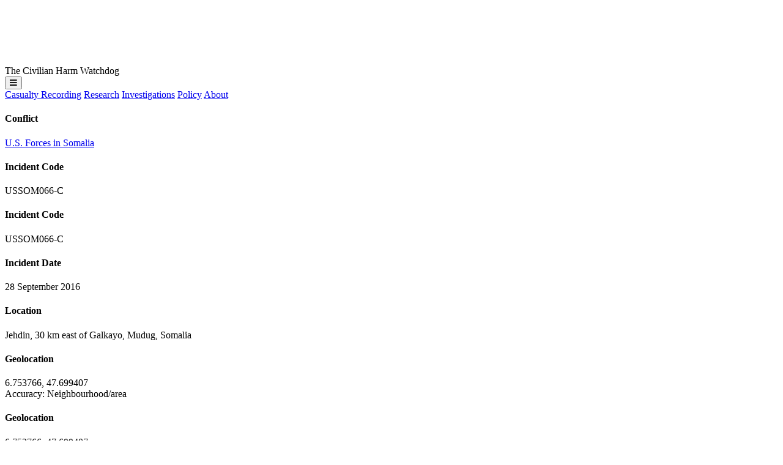

--- FILE ---
content_type: text/html; charset=UTF-8
request_url: https://airwars.org/civilian-casualties/ussom066-c-september-28-2016/
body_size: 12866
content:

<!DOCTYPE html>
<html>
<head>

	<title>USSOM066-C &#8211; September 28, 2016 – Airwars</title>
	<meta name="description" content="A US  drone strike on September 28th killed at least ten members of a local friendly militia and not al Shabaab militants as the US had initially believed, according to local communities and an investigation by the Washington Post. Between three and 16 additional members of the Galmadug militia were injured. At least one source, [&hellip;]">

	<meta charset="utf-8" />
	
	<meta name="viewport" content="width=device-width, initial-scale=1, minimum-scale=1">
	<script src="https://kit.fontawesome.com/1eb14921cf.js" crossorigin="anonymous"></script>


	<link rel="apple-touch-icon" sizes="180x180" href="https://airwars.org/wp-content/themes/airwars-new-v2/apple-touch-icon.png">
	<link rel="icon" type="image/png" sizes="32x32" href="https://airwars.org/wp-content/themes/airwars-new-v2/favicon-32x32.png">
	<link rel="icon" type="image/png" sizes="16x16" href="https://airwars.org/wp-content/themes/airwars-new-v2/favicon-16x16.png">
	<link rel="manifest" href="https://airwars.org/wp-content/themes/airwars-new-v2/site.webmanifest">
	<link rel="mask-icon" href="https://airwars.org/wp-content/themes/airwars-new-v2/safari-pinned-tab.svg" color="#ff0046">
	<meta name="msapplication-TileColor" content="#2b5797">
	<meta name="theme-color" content="#ffffff">

	<meta name='robots' content='max-image-preview:large' />
	<style>img:is([sizes="auto" i], [sizes^="auto," i]) { contain-intrinsic-size: 3000px 1500px }</style>
	<link rel='dns-prefetch' href='//airwars.org' />
<link rel='stylesheet' id='wp-block-library-css' href='https://airwars.org/wp-includes/css/dist/block-library/style.min.css?ver=6.8.3' type='text/css' media='all' />
<style id='classic-theme-styles-inline-css' type='text/css'>
/*! This file is auto-generated */
.wp-block-button__link{color:#fff;background-color:#32373c;border-radius:9999px;box-shadow:none;text-decoration:none;padding:calc(.667em + 2px) calc(1.333em + 2px);font-size:1.125em}.wp-block-file__button{background:#32373c;color:#fff;text-decoration:none}
</style>
<link rel='stylesheet' id='perfect-pullquotes-styles-css' href='https://airwars.org/wp-content/plugins/perfect-pullquotes/perfect-pullquotes.css?ver=1.7.5' type='text/css' media='all' />
<link rel='stylesheet' id='searchwp-forms-css' href='https://airwars.org/wp-content/plugins/searchwp/assets/css/frontend/search-forms.min.css?ver=4.5.1' type='text/css' media='all' />
<link rel='stylesheet' id='airwars-screen-style-css' href='https://airwars.org/wp-content/themes/airwars-new-v2/build/styles/screen.3e7adf38.css' type='text/css' media='all' />
<script type="text/javascript" src="https://airwars.org/wp-includes/js/jquery/jquery.min.js?ver=3.7.1" id="jquery-core-js"></script>
<script type="text/javascript" src="https://airwars.org/wp-includes/js/jquery/jquery-migrate.min.js?ver=3.4.1" id="jquery-migrate-js"></script>
<link rel="https://api.w.org/" href="https://airwars.org/wp-json/" /><link rel="alternate" title="JSON" type="application/json" href="https://airwars.org/wp-json/wp/v2/civ/53709" /><link rel="EditURI" type="application/rsd+xml" title="RSD" href="https://airwars.org/xmlrpc.php?rsd" />
<meta name="generator" content="WordPress 6.8.3" />
<link rel="canonical" href="https://airwars.org/civilian-casualties/ussom066-c-september-28-2016/" />
<link rel='shortlink' href='https://airwars.org/?p=53709' />
<link rel="alternate" title="oEmbed (JSON)" type="application/json+oembed" href="https://airwars.org/wp-json/oembed/1.0/embed?url=https%3A%2F%2Fairwars.org%2Fcivilian-casualties%2Fussom066-c-september-28-2016%2F" />
<link rel="alternate" title="oEmbed (XML)" type="text/xml+oembed" href="https://airwars.org/wp-json/oembed/1.0/embed?url=https%3A%2F%2Fairwars.org%2Fcivilian-casualties%2Fussom066-c-september-28-2016%2F&#038;format=xml" />

	<meta name="twitter:card" content="summary" />
	<meta name="twitter:site" content="@airwars" />
	<meta name="twitter:creator" content="@airwars" />
	<meta property="og:url" content="https://airwars.org/civilian-casualties/ussom066-c-september-28-2016/" />
	<meta property="og:title" content="USSOM066-C &#8211; September 28, 2016" />
	<meta property="og:description" content="A US  drone strike on September 28th killed at least ten members of a local friendly militia and not al Shabaab militants as the US had initially believed, according to local communities and an investigation by the Washington Post. Between three and 16 additional members of the Galmadug militia were injured. At least one source, [&hellip;]" />
	<meta property="og:image" content="https://airwars.org/wp-content/themes/airwars-new-v2/media/archive.jpg" />

</head>
<body class="wp-singular civ-template-default single single-civ postid-53709 wp-theme-airwars-new-v2 leading-6 font-normal text-zinc-900 min-h-dvh flex flex-col overflow-x-hidden bg-gray-200">


<header class="fixed left-0 right-0 top-4 z-12 group">
	<div class="relative max-w-8xl mx-auto px-5 md:px-8 flex flex-col items-start">
		<div class="header__inner w-full rounded pl-4 lg:px-4 py-2.5 md:py-3 bg-zinc-800 grid grid-cols-[auto_1fr] lg:flex text-white items-center dark:bg-neutral-800/80 shadow-lg">
			
			<div class="headerlogo grid grid-cols-[8rem_auto] md:grid-cols-[10rem_auto] gap-4 items-end">
				<a href="https://airwars.org"><img alt="Airwars logo" src="https://airwars.org/wp-content/themes/airwars-new-v2/media/Airwars-logo-white.svg"></a>
				<div class="header__title leading-1 text-white/50 mb-1.5 hidden xl:block xl:group-[.pinned]:block">The Civilian Harm Watchdog</div>
			</div>
			<div class="flex justify-end items-center lg:hidden ">
								<button class="navtoggle text-white flex justify-end">
					<div class="uppercase text-2xl pr-4 pl-4 md:pl-8 active:text-neutral-400"><i class="fa-sharp fa-solid fa-bars"></i></div>
				</button>
			</div>
			<nav class="mt-5 lg:mt-0 group-[.open]:grid group-[.open]:grid-cols-2 hidden lg:flex grow justify-end align-baseline col-span-2 lg:col-span-1 text-lg lg:text-base">
								
				
				<a class="block lg:inline active:bg-neutral-600 md:active:bg-transparent border-b lg:border-none border-b-zinc-600 px-0 lg:px-2 xl:px-3 py-1 no-underline " href="https://airwars.org/casualty-recording">Casualty Recording</a>
				<a class="block lg:inline active:bg-neutral-600 md:active:bg-transparent border-b lg:border-none border-b-zinc-600 px-0 lg:px-2 xl:px-3 py-1 no-underline " href="https://airwars.org/research">Research</a>
				<a class="block lg:inline active:bg-neutral-600 md:active:bg-transparent border-b lg:border-none border-b-zinc-600 px-0 lg:px-2 xl:px-3 py-1 no-underline " href="https://airwars.org/investigations/">Investigations</a>	
				<a class="block lg:inline active:bg-neutral-600 md:active:bg-transparent border-b lg:border-none border-b-zinc-600 px-0 lg:px-2 xl:px-3 py-1 no-underline " href="https://airwars.org/policy/">Policy</a>	
				<a class="block lg:inline active:bg-neutral-600 md:active:bg-transparent px-0 lg:px-2 xl:px-3 py-1 no-underline " href="https://airwars.org/about">About</a>				
				

			</nav>
		</div>
	</div>
</header>


			
												
<article class="post-53709 civ type-civ status-publish hentry country-somalia belligerent-us-forces strike_type-airstrike strike_type-drone-strike cause_of_death-heavy-weapons-and-explosive-munitions targeted_belligerents-al-shabaab targeted_belligerents-unknown strike_status-declared-strike civilian_harm_reported-yes civilian_harm_status-fair belligerent_assessment-not-yet-assessed declassified_document-no geolocation_status-unassigned article">
	<div class="max-w-8xl mx-auto mt-26 md:mt-32 px-5 md:px-8">

		<div class="grid md:grid-cols-[11rem_1fr] lg:grid-cols-[13rem_1fr] xl:grid-cols-[14rem_1fr_20rem] gap-x-6 xl:gap-x-8 items-start">
			<div>
				
									<h4>Conflict</h4>
											<div class=""><a class="decoration-1" href="https://airwars.org/conflict/us-forces-in-somalia/">U.S. Forces in Somalia</a></div>

									
				<div class="hidden md:block xl:hidden">
	<h4 class="mb-1">Incident Code</h4>
	<div class="font-mono slashed-zero text-xl font-medium text-sky-800">
					USSOM066-C			</div>
</div>
			</div>

			<div class="grid grid-cols-2 md:grid-cols-4 mb-4 mb-0 lg:mb-4 gap-2 grid-flow-row-dense">
				<div class="md:hidden xl:block">
					
	<h4 class="mb-1">Incident Code</h4>
	<div class="font-mono slashed-zero text-xl font-medium text-sky-800">
					USSOM066-C			</div>
				</div>
				
				<div class="hidden md:block">	<h4 class="mb-1">Incident Date</h4>
			<div>28 September 2016</div>
	</div>
				<div class="text-sm col-span-2">
<h4 class="mb-1">Location</h4>
<div>Jehdin, 30 km east of Galkayo, Mudug, Somalia</div>
</div>
				<div class="xl:hidden text-sm">
	
	<h4 class="mb-1">Geolocation</h4>

	<div class="font-mono">
		<span>6.753766</span>,
		<span>47.699407</span>
	</div>

	<div>Accuracy: Neighbourhood/area</div>
	
</div>
			</div>
			<div class="hidden xl:block text-sm">
	
	<h4 class="mb-1">Geolocation</h4>

	<div class="font-mono">
		<span>6.753766</span>,
		<span>47.699407</span>
	</div>

	<div>Accuracy: Neighbourhood/area</div>
	
<br/></div>

			<div class="sticky top-[4.25rem] md:top-26 z-10">

				<div id="post-subnav" class="mb-4 md:mt-5 md:mb-10 md:ml-4 lg:ml-6 text-md lg:text-lg group bg-white md:bg-transparent rounded md:rounded-none shadow md:shadow-none px-4 md:px-0">
					<div class="postsubnavtoggle md:hidden py-2 flex justify-between items-center">
						<div>Sections</div>
						<i class="fa-sharp fa-solid fa-chevron-down"></i>
					</div>
					<div class="hidden md:block group-[.open]:block">
						<a href="#assessment" class="border-b md:border-0 border-neutral-200 pt-2 md:pt-0 md:mt-0 no-underline block font-medium pb-1 md:pb-2 lg:pb-1 relative"><div class="hidden md:block transition circle absolute w-2.5 h-2.5 bg-black border rounded-full -left-4.5 top-2"></div> Assessment</a>
						
						<a href="#key-information" class="xl:hidden border-b md:border-0 border-neutral-200 pt-2 md:pt-0 md:mt-0 no-underline block font-medium pb-1 md:pb-2 lg:pb-1 relative"><div class="hidden md:block transition circle absolute w-2.5 h-2.5 border rounded-full -left-4.5 top-2"></div> Key Information</a>
						
						
													<a href="#geolocation-notes" class="border-b md:border-0 border-neutral-200 pt-2 md:pt-0 md:mt-0 no-underline block font-medium pb-1 md:pb-2 lg:pb-1 relative"><div class="hidden md:block transition circle absolute w-2.5 h-2.5 border rounded-full -left-4.5 top-2"></div> Geolocation Notes</a>
						
						
													<a href="#strike-reports" class="border-b md:border-0 border-neutral-200 pt-2 md:pt-0 md:mt-0 no-underline block font-medium pb-1 md:pb-2 lg:pb-1 relative"><div class="hidden md:block transition circle absolute w-2.5 h-2.5 border rounded-full -left-4.5 top-2"></div> Military Statements</a>
						
													<a href="#media" class="border-b md:border-0 border-neutral-200 pt-2 md:pt-0 md:mt-0 no-underline block font-medium pb-1 md:pb-2 lg:pb-1 relative"><div class="hidden md:block transition circle absolute w-2.5 h-2.5 border rounded-full -left-4.5 top-2"></div> Media from Sources</a>
						
						<a href="#sources" class="border-b md:border-0 border-neutral-200 pt-2 md:pt-0 md:mt-0 no-underline block font-medium pb-1 md:pb-2 lg:pb-1 relative"><div class="hidden md:block transition circle absolute w-2.5 h-2.5 border rounded-full -left-4.5 top-2"></div> Sources</a>
						
											</div>
				</div>
				
				<div class="hidden md:block ml-1 pb-6">
					<i class="far fa-link mr-0 text-sm"></i> <a href="https://airwars.org/civilian-casualties/ussom066-c-september-28-2016/">Permalink</a>
				</div>

			</div>	
			<div class="sections text-gray-800">

					
				
				<div data-anchor-id="assessment" class="mb-5 md:mb-8 xl:mb-12">
					<a id="assessment" class="relative invisible -top-40"></a>
					<div class="rounded-lg shadow bg-white overflow-hidden">
						<div class="flex justify-between items-baseline bg-gray-100 py-2 md:py-4 px-5 md:px-6 lg:px-8">
							<h3 class="max-md:text-lg m-0 tracking-wide text-gray-800">Airwars Assessment</h3>
							<div class="text-gray-500 text-sm">Last Updated: <strong>December 15, 2024</strong></div>
						</div>
						<div class="prose prose-lg leading-7 prose-headings:font-medium prose-strong:font-medium prose-a:text-inherit prose-a:font-medium  prose-a:underline-offset-2 p-5 md:p-6 lg:p-8">
							

	<p class="text-gray-500 text-base">
		(Previous Incident Code:
	
		<span class="font-mono">SOM044</span>)
	</p>
		

							<p>A US  drone strike on September 28th killed at least ten members of a local friendly militia and not al Shabaab militants as the US had initially believed, according to local communities and an investigation by the Washington Post. Between three and 16 additional members of the Galmadug militia were injured.</p>
<p>At least one source, Al Jazeera, reported that the Somali government believed that 22 &#8220;soldiers and civilians&#8221; had been killed in strikes against northern Somalia. Others said that all of the up to 22 people killed were friendly forces.</p>
<p>According to the Washington Post, which published its investigation on November 10th 2016, &#8220;On Sept. 28, Puntland security forces were sent to investigate a &#8216;suspicious group,&#8217; thought to be al-Shabab based on American surveillance imagery, according to the U.S. official. American forces accompanied the patrol as advisers, until they neared the unknown group. It was early in the morning, and visibility was limited when Puntland forces &#8216;started taking fire,&#8217; said the U.S. official. They asked for air support, and the U.S. military launched the drone strike.</p>
<p>&#8220;Shortly after the attack, officials in Galmadug began accusing the United States of killing its own allies. They released images of government vehicles destroyed by the strike. There were protests in the streets. People burned American flags. In interviews with The Washington Post in a hospital in Mogadishu, the Somali capital, two survivors of the strike who belonged to the Galmadug forces described the way it had hammered their unit. &#8216;Small aircraft, sounding like flies, started hovering over us,&#8217; said one survivor, Ali Adan Mohamed. &#8216;At about six in the morning the airstrike started, the aircraft fired three missiles. I believed that the U.S. was neutral, but now it seems to me that they have sided with one of two clans,&#8217; he said.</p>
<p>&#8220;When Galmadug state officials heard what happened, they were furious with the Americans. &#8216;There is not any justification that could lead to such disaster,&#8217; Minister Osman Ise Nur, the head of Galmadug’s security operations, said in a phone interview. &#8216;We were amazed with what has happened to our forces despite the fact that they were fighting al-Shabab.&#8217;</p>
<div class="tweet-container">
<div>
<blockquote class="twitter-tweet" data-width="500" data-dnt="true">
<p lang="en" dir="ltr"><a href="https://twitter.com/hashtag/UPDATE?src=hash&amp;ref_src=twsrc%5Etfw">#UPDATE</a> Hundreds of people shouted anti-American slogans and burned <a href="https://twitter.com/hashtag/American?src=hash&amp;ref_src=twsrc%5Etfw">#American</a> flag in a <a href="https://twitter.com/hashtag/Galkacyo?src=hash&amp;ref_src=twsrc%5Etfw">#Galkacyo</a> town after <a href="https://twitter.com/hashtag/US?src=hash&amp;ref_src=twsrc%5Etfw">#US</a> drone killed 22 Soldiers <a href="https://t.co/82R0QokWmN">pic.twitter.com/82R0QokWmN</a></p>
<p>&mdash; Somalia Live Update (@HassanIstiila) <a href="https://twitter.com/HassanIstiila/status/781172519508123648?ref_src=twsrc%5Etfw">September 28, 2016</a></p></blockquote>
<p><script async src="https://platform.twitter.com/widgets.js" charset="utf-8"></script></div>
</div>
<p>At first AFRICOM claimed to have killed al Shabaab fighers in the action, reporting that it had conducted a “self-defence strike” in Galcayo resulting in the deaths of nine alleged al Shabaab fighters. Somali forces were disrupting an IED making network when they were attacked by a group of al Shabaab fighters, it said. The US intervened to “neutralize the threat”.</p>
<p>Concerns were raised almost immediately, though AFRICOM initially denied it had erred. It told the Bureau in an email on September 29th: “We have seen reports alleging non-combatant casualties as a result of this defensive strike. We have assessed all credible evidence and determined those reports are incorrect.”</p>
<p>However, US Secretary of Defense Ash Carter said the next day that the US would in fact investigate the reports. US Africa Command then confirmed in an email to the Bureau that a formal assessment had been initiated.</p>
<p>On November 15th AFRICOM issued a revised statement, asserting: &#8220;A group of armed fighters attacked a PSF-led patrol in early daylight. PSF forces returned fire in self-defense, but were unable to subdue the attack or withdraw without suffering casualties,” read the statement. US forces conducted a strike “at the request of PSF forces and based on their own assessment of the situation”.</p>
<p>The new press release added: “U.S. forces lawfully and appropriately used force to defend the PSF element in response to the attack by the local militia forces against that U.S.-partner force.”</p>
<p>Somali officials claimed that the US killed a total of 22 local soldiers and civilians. Galmudug region’s Security Minister Osman Issa blamed intelligence forces in the Puntland region for giving the US incorrect information. The two regions had clashed on a number of occasions.</p>
<p>Somalia’s government then requested an explanation from the US. A government statement read: “The cabinet requests the US government give a clear explanation about the attack its planes carried out on the Galmudug forces.”</p>
<p>According to the Washington Post, the US ambassador to Somalia met with the president of Galmudug and local officials who claim an apology was given. The US has never publicly confirmed this. The US Mission to Somalia did however issue a press release on October 11th which said the ambassador had met with Somali officials in Mogadishu.</p>
<p>The press release added that the US “seeks to improve its communication and collaboration with Galmudug security forces and the Somali National Army to fight al-Shabaab”.</p>
								

						</div>
					</div>
				</div>

				

					

				<div class="block xl:hidden ">
					<a id="key-information" class="relative invisible -top-40"></a>
					<div class="bg-white rounded-lg shadow p-5 md:p-6 lg:p-8 mb-5 md:mb-8 xl:mb-12 col-start-2">
						<h3 class="font-sans tracking-tight">Key Information</h3>
						



	<div class="grid grid-cols-2 pt-2 pb-1 gap-2 align-baseline border-b border-gray-200 xl:border-gray-400">
		<div class="text-gray-500">Country</div>
		<div><a href="https://airwars.org/country/somalia/">Somalia</a></div>
	</div>



	<div class="grid grid-cols-2 pt-2 pb-1 gap-2 align-baseline border-b border-gray-200 xl:border-gray-400">
		<div class="text-gray-500">Military Actor</div>
		<div><a href="https://airwars.org/belligerent/us-forces/">U.S. Forces</a></div>
	</div>




	<div class="grid grid-cols-2 pt-2 pb-1 gap-2 align-baseline border-b border-gray-200 xl:border-gray-400">
		<div class="text-gray-500">Strike Type</div>
		<div><span>Airstrike</span> (<span>Drone Strike</span>)</div>
	</div>



	<div class="grid grid-cols-2 pt-2 pb-1 gap-2 align-baseline border-b border-gray-200 xl:border-gray-400">
		<div class="text-gray-500">Strike Status</div>
		<div><span>Declared strike</span></div>
	</div>





	<div class="grid grid-cols-2 pt-2 pb-1 gap-2 align-baseline border-b border-gray-200 xl:border-gray-400">
		<div class="text-gray-500">Civilian Harm Reported</div>
		<div><span>Yes</span></div>
	</div>



	<div class="grid grid-cols-2 pt-2 pb-1 gap-2 align-baseline border-b border-gray-200 xl:border-gray-400">
		<div class="text-gray-500">Civilian Harm Status</div>
		<div><span>Fair</span> <span class="relative group tooltiptarget text-xxs -top-0.5">
			    <i class="opacity-50 fa-solid fa-circle-info" aria-hidden="true"></i>
			    <span class="tooltip hidden group-hover:block">
			        Reported by two or more credible sources, with likely or confirmed near actions by a belligerent.
			        <span class="tooltip-arrow"></span>
			    </span>
			</span></div>
	</div>



	<div class="grid grid-cols-2 pt-2 pb-1 gap-2 align-baseline border-b border-gray-200 xl:border-gray-400">
		<div class="text-gray-500">Causes of Death / Injury</div>
		<div><span>Heavy weapons and explosive munitions</span></div>
	</div>










	
	<div class="grid grid-cols-2  pt-2 pb-1 gap-x-2 gap-y-1 align-baseline border-b border-gray-200 xl:border-gray-400 ">
		<div class="text-gray-500">Civilians reported killed</div>
		<div>
			<div class="font-medium">0–12</div>

							<div>
										<div class="text-xs opacity-60">
											</div>
				</div>	
						
		</div>

		
		
	</div>


	





	<div class="grid grid-cols-2  pt-2 pb-1 gap-x-2 gap-y-1 align-baseline border-b border-gray-200 ">
		<div class="text-gray-500">Military actors reported killed</div>
		<div>
			<div class="font-medium">10–22</div>

						
		</div>

		
		
	</div>
							
					</div>

				</div>
				
				
				
				
				

									<div data-anchor-id="geolocation-notes" class="bg-white rounded-lg shadow p-5 md:p-6 lg:p-8 mb-5 md:mb-8 xl:mb-12 col-start-2">
						<a id="geolocation-notes" class="relative invisible -top-40"></a>
						<h3 class="font-sans tracking-tight mb-4">Geolocation Notes</h3>
						<div>
	<div class="text-gray-700">
		<p class="mb-0">Reports of the incident mention that the strike targeted a base at Jehdin village, 30 kilometres east of the town Galkayo (6.771437, 47.42839). Due to limited information and satellite imagery available to Airwars, we were unable to verify the location of Jehdin village. The coordinates for the area 30 kilometres east of Galkayo are: 6.753766, 47.699407.
</p>
	</div>


</div>
					</div>
				
								
									<div data-anchor-id="strike-reports" class="bg-white rounded-lg shadow p-5 md:p-6 lg:p-8 mb-5 md:mb-8 xl:mb-12 col-start-2">
						<a id="strike-reports" class="relative invisible -top-40"></a>
						<h3 class="font-sans tracking-tight">Military Statements</h3>
						<div>

			<div class="mt-6">
			<div class="font-medium text-lg mb-2 text-gray-700">
				U.S. Forces Assessment
			</div>

							
				<div class="mb-6">
											<div class="grid grid-cols-2 gap-6 last:border-0 border-b py-1 border-gray-300">
							<div class="text-gray-500">Known belligerent</div>
							<div class="value flex items-center tabular-nums">
								U.S. Forces

															</div>
						</div>
											<div class="grid grid-cols-2 gap-6 last:border-0 border-b py-1 border-gray-300">
							<div class="text-gray-500">U.S. Forces position on incident</div>
							<div class="value flex items-center tabular-nums">
								Not yet assessed

															</div>
						</div>
									</div>
					</div>

									<div class="strike-report mt-8 bg-gray-100 rounded-md text-sm">

					<div class="flex justify-between text-gray-600 py-2 px-4 border-b border-b-neutral-300 items-baseline">
						<div class="font-medium">
							U.S. Forces Strike Report
						</div>

						<div class="flex gap-6 items-baseline">
							
															<a href="http://www.africom.mil/media-room/pressrelease/28493/u-s-africa-command-completes-assessment-on-galcayo-strike" target="_blank" class="no-underline"><span class="underline">Original Source</span> <span class="font-ui font-light opacity-70">↗</span></a>
													</div>
					</div>
					<div class="py-3 px-4 text-gray-600 leading-5.5">
													<div class="lang-block" data-lang="english">
								U.S. Africa Command Completes Assessment on Galcayo Strike
U.S. Africa Command press release
By U.S. AFRICA COMMAND PUBLIC AFFAIRS, United States Africa CommandNov 15, 2016

On September 28, U.S. forces conducted a self-defense strike in Galcayo, Somalia, in support of a partner force, an element of the Puntland Security Forces (PSF), conducting counter-terrorism operations.
A group of armed fighters attacked a PSF-led patrol in early daylight. PSF forces returned fire in self-defense, but were unable to subdue the attack or withdraw without suffering casualties. At the request of PSF forces and based on their own assessment of the situation, U.S. forces conducted a strike to neutralize the threat to the PSF element, killing 10 armed fighters and wounding 3 others.
On October 4, U.S. Africa Command directed that an assessment be conducted to review the circumstances surrounding the strike and to evaluate if there were any civilian casualties as a result. The assessment reached the following conclusions:
Sufficient evidence was presented to conclude no civilian casualties were caused by the September 28 strike.
The armed fighters who attacked the PSF patrol at the time were believe to be part of al-Shabaab, but with further review it was determined they were local militia forces. 
U.S. forces lawfully and appropriately used force to defend the PSF element in response to the attack by the local militia forces against that U.S.-partner force.
No U.S. forces were killed or injured as a result of this incident.
It is important to note that the United States is working with the government of Somalia, and our AMISOM partners, to counter the terrorist group al-Shabaab. This is a group that has killed and terrorized civilians, police, and military units across Somalia and its neighboring countries.

							</div>
						
											</div>
				</div>
					
		
	</div>
					</div>
								
				
									<div data-anchor-id="media" class="bg-white rounded-lg shadow p-5 md:p-6 lg:p-8 mb-5 md:mb-8 xl:mb-12 col-start-2">
						<a id="media" class="relative invisible -top-40"></a>
						

	<h3 class="font-sans tracking-tight mb-6">
		Media From Sources (30)
	</h3>

			<div class=" flex justify-between mb-4">
			<button id="viewer-prev"
					class="px-3 py-1 rounded bg-neutral-100 text-neutral-700"
					aria-label="Previous media"><span class="font-ui font-light opacity-80">←</span> Prev</button>

			<button id="viewer-next"
					class="px-3 py-1 rounded bg-neutral-100 text-neutral-700"
					aria-label="Next media">Next <span class="font-ui font-light opacity-80">→</span></button>
		</div>
	
	<!-- ============ VIEWER ============ -->
	<div id="media-viewer" class="mb-6">
		<div id="viewer-content" class="relative overflow-hidden rounded">
			<div id="viewer-content-image" class="bg-neutral-700">
				
			</div>
			<div id="viewer-content-warning" class="hidden absolute inset-0 z-1 flex-col text-center justify-center">
				


<div class="graphic__warning absolute inset-0 flex flex-col justify-center bg-black/30 text-white text-center cursor-pointer">
	<div class="text-sm px-8"><i class="fal fa-exclamation-triangle"></i> This media contains graphic content. Click to unblur.</div>
</div>			</div>
		</div>

		<!-- meta text (filled by JS) -->
		<div id="viewer-meta" class="mt-3 text-neutral-500 text-xs">
			<p id="viewer-caption" class="mb-1"></p>
			<p id="viewer-desc"></p>
		</div>

		
	</div>

	<!-- ============ THUMBNAILS ============ -->
			<div class="">
			
			<div class="grid grid-cols-4 md:grid-cols-8 gap-2">
									
					<div class="relative aspect-square ">

																										<button class="hover:outline-3 outline-neutral-300 shadow media-thumb media-embed block rounded overflow-hidden relative w-full h-full bg-gray-300"
									data-id="media-0"
									data-index="0"
									data-caption=""
									data-desc=""
									aria-label="Load embed 0">

									<div class="text-sm">
										<i class="fa-brands fa-twitter"></i>										<div class="text-xs">Embed</div>
									</div>
							</button>

							<template id="media-0">
											<blockquote class="twitter-tweet" align="center" conversation="false">
				<a href="https://twitter.com/HassanIstiila/status/781172519508123648"></a>
			</blockquote>
										</template>
											</div>
									
					<div class="relative aspect-square ">

																										<button class="hover:outline-3 outline-neutral-300 shadow media-thumb media-embed block rounded overflow-hidden relative w-full h-full bg-gray-300"
									data-id="media-1"
									data-index="1"
									data-caption="Demonstrations against a US strike which killed up to 22 friendly US soldiers on September 28th 2016"
									data-desc=""
									aria-label="Load embed 1">

									<div class="text-sm">
										<i class="fa-brands fa-youtube"></i>										<div class="text-xs">Embed</div>
									</div>
							</button>

							<template id="media-1">
								<div class="oembed-container">https://www.youtube.com/watch?v=JuIdrCYJeEE</div>							</template>
											</div>
									
					<div class="relative aspect-square ">

																										<button class="w-full h-full hover:outline-3 outline-neutral-300 shadow media-thumb media-image block rounded overflow-hidden relative"
									data-id="media-2"
									data-index="2"
									data-caption=""
									data-desc=""
									data-graphic="0"
									aria-label="Open image 2">

								<img src=""
									alt=""
									loading="lazy"
									class="w-full h-full object-cover"
									data-src=""
									data-srcset="">
								
															</button>

																	</div>
									
					<div class="relative aspect-square ">

																										<button class="w-full h-full hover:outline-3 outline-neutral-300 shadow media-thumb media-image block rounded overflow-hidden relative"
									data-id="media-3"
									data-index="3"
									data-caption="Aftermath of a US strike on friendly forces in Somalia on September 28th 2016 (via Somalia News Room)"
									data-desc=""
									data-graphic="0"
									aria-label="Open image 3">

								<img src="https://airwars.org/wp-content/uploads/2016/09/air-strike-1-150x150.jpg"
									alt=""
									loading="lazy"
									class="w-full h-full object-cover"
									data-src="https://airwars.org/wp-content/uploads/2016/09/air-strike-1.jpg"
									data-srcset="https://airwars.org/wp-content/uploads/2016/09/air-strike-1.jpg 642w, https://airwars.org/wp-content/uploads/2016/09/air-strike-1-300x169.jpg 300w">
								
															</button>

																	</div>
									
					<div class="relative aspect-square ">

																										<button class="w-full h-full hover:outline-3 outline-neutral-300 shadow media-thumb media-image block rounded overflow-hidden relative"
									data-id="media-4"
									data-index="4"
									data-caption="Aftermath of a US strike on friendly forces in Somalia on September 28th 2016 (via Somalia News Room)"
									data-desc=""
									data-graphic="0"
									aria-label="Open image 4">

								<img src="https://airwars.org/wp-content/uploads/2016/09/air-strike-2-150x150.jpg"
									alt=""
									loading="lazy"
									class="w-full h-full object-cover"
									data-src="https://airwars.org/wp-content/uploads/2016/09/air-strike-2.jpg"
									data-srcset="https://airwars.org/wp-content/uploads/2016/09/air-strike-2.jpg 642w, https://airwars.org/wp-content/uploads/2016/09/air-strike-2-300x169.jpg 300w">
								
															</button>

																	</div>
									
					<div class="relative aspect-square ">

																										<button class="w-full h-full hover:outline-3 outline-neutral-300 shadow media-thumb media-image block rounded overflow-hidden relative"
									data-id="media-5"
									data-index="5"
									data-caption="Aftermath of a US strike on friendly forces in Somalia on September 28th 2016 (via Somalia News Room)"
									data-desc=""
									data-graphic="0"
									aria-label="Open image 5">

								<img src="https://airwars.org/wp-content/uploads/2016/09/air-strike-3-150x150.jpg"
									alt=""
									loading="lazy"
									class="w-full h-full object-cover"
									data-src="https://airwars.org/wp-content/uploads/2016/09/air-strike-3.jpg"
									data-srcset="https://airwars.org/wp-content/uploads/2016/09/air-strike-3.jpg 642w, https://airwars.org/wp-content/uploads/2016/09/air-strike-3-300x169.jpg 300w">
								
															</button>

																	</div>
									
					<div class="relative aspect-square ">

																										<button class="w-full h-full hover:outline-3 outline-neutral-300 shadow media-thumb media-image block rounded overflow-hidden relative"
									data-id="media-6"
									data-index="6"
									data-caption="Aftermath of a US strike on friendly forces in Somalia on September 28th 2016 (via Somalia News Room)"
									data-desc=""
									data-graphic="0"
									aria-label="Open image 6">

								<img src="https://airwars.org/wp-content/uploads/2016/09/air-strike-4-150x150.jpg"
									alt=""
									loading="lazy"
									class="w-full h-full object-cover"
									data-src="https://airwars.org/wp-content/uploads/2016/09/air-strike-4.jpg"
									data-srcset="https://airwars.org/wp-content/uploads/2016/09/air-strike-4.jpg 642w, https://airwars.org/wp-content/uploads/2016/09/air-strike-4-300x169.jpg 300w">
								
															</button>

																	</div>
									
					<div class="relative aspect-square ">

																										<button class="w-full h-full hover:outline-3 outline-neutral-300 shadow media-thumb media-image block rounded overflow-hidden relative"
									data-id="media-7"
									data-index="7"
									data-caption="Aftermath of a US strike on friendly forces in Somalia on September 28th 2016 (via Somalia News Room)"
									data-desc=""
									data-graphic="0"
									aria-label="Open image 7">

								<img src="https://airwars.org/wp-content/uploads/2016/09/air-strike-5-150x150.jpg"
									alt=""
									loading="lazy"
									class="w-full h-full object-cover"
									data-src="https://airwars.org/wp-content/uploads/2016/09/air-strike-5.jpg"
									data-srcset="https://airwars.org/wp-content/uploads/2016/09/air-strike-5.jpg 642w, https://airwars.org/wp-content/uploads/2016/09/air-strike-5-300x169.jpg 300w">
								
															</button>

																	</div>
									
					<div class="relative aspect-square ">

																										<button class="w-full h-full hover:outline-3 outline-neutral-300 shadow media-thumb media-image block rounded overflow-hidden relative"
									data-id="media-8"
									data-index="8"
									data-caption="Aftermath of a US strike on friendly forces in Somalia on September 28th 2016 (via Somalia News Room)"
									data-desc=""
									data-graphic="0"
									aria-label="Open image 8">

								<img src="https://airwars.org/wp-content/uploads/2016/09/air-strike-6-150x150.jpg"
									alt=""
									loading="lazy"
									class="w-full h-full object-cover"
									data-src="https://airwars.org/wp-content/uploads/2016/09/air-strike-6.jpg"
									data-srcset="https://airwars.org/wp-content/uploads/2016/09/air-strike-6.jpg 642w, https://airwars.org/wp-content/uploads/2016/09/air-strike-6-300x169.jpg 300w">
								
															</button>

																	</div>
									
					<div class="relative aspect-square ">

																										<button class="w-full h-full hover:outline-3 outline-neutral-300 shadow media-thumb media-image block rounded overflow-hidden relative"
									data-id="media-9"
									data-index="9"
									data-caption="Bodies of friendly forces killed in a US strike in Somalia on September 28th 2016 (via Somalia News Room)"
									data-desc=""
									data-graphic="0"
									aria-label="Open image 9">

								<img src="https://airwars.org/wp-content/uploads/2016/09/galmudug-passed-150x150.jpg"
									alt=""
									loading="lazy"
									class="w-full h-full object-cover"
									data-src="https://airwars.org/wp-content/uploads/2016/09/galmudug-passed.jpg"
									data-srcset="https://airwars.org/wp-content/uploads/2016/09/galmudug-passed.jpg 640w, https://airwars.org/wp-content/uploads/2016/09/galmudug-passed-300x169.jpg 300w">
								
															</button>

																	</div>
									
					<div class="relative aspect-square ">

																										<button class="w-full h-full hover:outline-3 outline-neutral-300 shadow media-thumb media-image block rounded overflow-hidden relative"
									data-id="media-10"
									data-index="10"
									data-caption="Bodies of friendly forces killed in a US strike in Somalia on September 28th 2016 (via Somalia News Room)"
									data-desc=""
									data-graphic="0"
									aria-label="Open image 10">

								<img src="https://airwars.org/wp-content/uploads/2016/09/galmudug-passed-2-150x150.jpg"
									alt=""
									loading="lazy"
									class="w-full h-full object-cover"
									data-src="https://airwars.org/wp-content/uploads/2016/09/galmudug-passed-2.jpg"
									data-srcset="https://airwars.org/wp-content/uploads/2016/09/galmudug-passed-2.jpg 640w, https://airwars.org/wp-content/uploads/2016/09/galmudug-passed-2-300x169.jpg 300w">
								
															</button>

																	</div>
									
					<div class="relative aspect-square ">

																										<button class="w-full h-full hover:outline-3 outline-neutral-300 shadow media-thumb media-image block rounded overflow-hidden relative"
									data-id="media-11"
									data-index="11"
									data-caption="Bodies of friendly forces killed in a US strike in Somalia on September 28th 2016 (via Somalia News Room)"
									data-desc=""
									data-graphic="0"
									aria-label="Open image 11">

								<img src="https://airwars.org/wp-content/uploads/2016/09/galmudug-passed-3-150x150.jpg"
									alt=""
									loading="lazy"
									class="w-full h-full object-cover"
									data-src="https://airwars.org/wp-content/uploads/2016/09/galmudug-passed-3.jpg"
									data-srcset="https://airwars.org/wp-content/uploads/2016/09/galmudug-passed-3.jpg 640w, https://airwars.org/wp-content/uploads/2016/09/galmudug-passed-3-300x169.jpg 300w">
								
															</button>

																	</div>
									
					<div class="relative aspect-square ">

																										<button class="w-full h-full hover:outline-3 outline-neutral-300 shadow media-thumb media-image block rounded overflow-hidden relative"
									data-id="media-12"
									data-index="12"
									data-caption="Protests against a a US strike in Somalia on September 28th 2016 which killed up to 22 friendly forces (via Somalia News Room)"
									data-desc=""
									data-graphic="0"
									aria-label="Open image 12">

								<img src="https://airwars.org/wp-content/uploads/2016/09/gk-protests-150x150.jpg"
									alt=""
									loading="lazy"
									class="w-full h-full object-cover"
									data-src="https://airwars.org/wp-content/uploads/2016/09/gk-protests.jpg"
									data-srcset="https://airwars.org/wp-content/uploads/2016/09/gk-protests.jpg 720w, https://airwars.org/wp-content/uploads/2016/09/gk-protests-300x240.jpg 300w">
								
															</button>

																	</div>
									
					<div class="relative aspect-square ">

																										<button class="w-full h-full hover:outline-3 outline-neutral-300 shadow media-thumb media-image block rounded overflow-hidden relative"
									data-id="media-13"
									data-index="13"
									data-caption="Protests against a a US strike in Somalia on September 28th 2016 which killed up to 22 friendly forces (via Somalia News Room)"
									data-desc=""
									data-graphic="0"
									aria-label="Open image 13">

								<img src="https://airwars.org/wp-content/uploads/2016/09/gk-protests-2-150x150.jpg"
									alt=""
									loading="lazy"
									class="w-full h-full object-cover"
									data-src="https://airwars.org/wp-content/uploads/2016/09/gk-protests-2.jpg"
									data-srcset="https://airwars.org/wp-content/uploads/2016/09/gk-protests-2.jpg 720w, https://airwars.org/wp-content/uploads/2016/09/gk-protests-2-300x240.jpg 300w">
								
															</button>

																	</div>
									
					<div class="relative aspect-square ">

																										<button class="w-full h-full hover:outline-3 outline-neutral-300 shadow media-thumb media-image block rounded overflow-hidden relative"
									data-id="media-14"
									data-index="14"
									data-caption="Protests against a a US strike in Somalia on September 28th 2016 which killed up to 22 friendly forces (via Somalia News Room)"
									data-desc=""
									data-graphic="0"
									aria-label="Open image 14">

								<img src="https://airwars.org/wp-content/uploads/2016/09/gk-protests-3-150x150.jpg"
									alt=""
									loading="lazy"
									class="w-full h-full object-cover"
									data-src="https://airwars.org/wp-content/uploads/2016/09/gk-protests-3.jpg"
									data-srcset="https://airwars.org/wp-content/uploads/2016/09/gk-protests-3.jpg 720w, https://airwars.org/wp-content/uploads/2016/09/gk-protests-3-300x240.jpg 300w">
								
															</button>

																	</div>
									
					<div class="relative aspect-square ">

																										<button class="w-full h-full hover:outline-3 outline-neutral-300 shadow media-thumb media-image block rounded overflow-hidden relative"
									data-id="media-15"
									data-index="15"
									data-caption="Protests against a a US strike in Somalia on September 28th 2016 which killed up to 22 friendly forces (via Somalia News Room)"
									data-desc=""
									data-graphic="0"
									aria-label="Open image 15">

								<img src="https://airwars.org/wp-content/uploads/2016/09/gk-protests-4-150x150.jpg"
									alt=""
									loading="lazy"
									class="w-full h-full object-cover"
									data-src="https://airwars.org/wp-content/uploads/2016/09/gk-protests-4.jpg"
									data-srcset="https://airwars.org/wp-content/uploads/2016/09/gk-protests-4.jpg 720w, https://airwars.org/wp-content/uploads/2016/09/gk-protests-4-300x240.jpg 300w">
								
															</button>

																	</div>
									
					<div class="relative aspect-square ">

																										<button class="w-full h-full hover:outline-3 outline-neutral-300 shadow media-thumb media-image block rounded overflow-hidden relative"
									data-id="media-16"
									data-index="16"
									data-caption="Protests against a a US strike in Somalia on September 28th 2016 which killed up to 22 friendly forces (via Somalia News Room)"
									data-desc=""
									data-graphic="0"
									aria-label="Open image 16">

								<img src="https://airwars.org/wp-content/uploads/2016/09/gk-protests-29-1-150x150.jpg"
									alt=""
									loading="lazy"
									class="w-full h-full object-cover"
									data-src="https://airwars.org/wp-content/uploads/2016/09/gk-protests-29-1.jpg"
									data-srcset="https://airwars.org/wp-content/uploads/2016/09/gk-protests-29-1.jpg 640w, https://airwars.org/wp-content/uploads/2016/09/gk-protests-29-1-300x169.jpg 300w">
								
															</button>

																	</div>
									
					<div class="relative aspect-square ">

																										<button class="w-full h-full hover:outline-3 outline-neutral-300 shadow media-thumb media-image block rounded overflow-hidden relative"
									data-id="media-17"
									data-index="17"
									data-caption="Protests against a a US strike in Somalia on September 28th 2016 which killed up to 22 friendly forces (via Somalia News Room)"
									data-desc=""
									data-graphic="0"
									aria-label="Open image 17">

								<img src="https://airwars.org/wp-content/uploads/2016/09/gk-protests-29-2-150x150.jpg"
									alt=""
									loading="lazy"
									class="w-full h-full object-cover"
									data-src="https://airwars.org/wp-content/uploads/2016/09/gk-protests-29-2.jpg"
									data-srcset="https://airwars.org/wp-content/uploads/2016/09/gk-protests-29-2.jpg 672w, https://airwars.org/wp-content/uploads/2016/09/gk-protests-29-2-300x169.jpg 300w">
								
															</button>

																	</div>
									
					<div class="relative aspect-square ">

																										<button class="w-full h-full hover:outline-3 outline-neutral-300 shadow media-thumb media-image block rounded overflow-hidden relative"
									data-id="media-18"
									data-index="18"
									data-caption="Protests against a a US strike in Somalia on September 28th 2016 which killed up to 22 friendly forces (via Somalia News Room)"
									data-desc=""
									data-graphic="0"
									aria-label="Open image 18">

								<img src="https://airwars.org/wp-content/uploads/2016/09/gk-protests-29-3-150x150.jpg"
									alt=""
									loading="lazy"
									class="w-full h-full object-cover"
									data-src="https://airwars.org/wp-content/uploads/2016/09/gk-protests-29-3.jpg"
									data-srcset="https://airwars.org/wp-content/uploads/2016/09/gk-protests-29-3.jpg 672w, https://airwars.org/wp-content/uploads/2016/09/gk-protests-29-3-300x169.jpg 300w">
								
															</button>

																	</div>
									
					<div class="relative aspect-square ">

																										<button class="w-full h-full hover:outline-3 outline-neutral-300 shadow media-thumb media-image block rounded overflow-hidden relative"
									data-id="media-19"
									data-index="19"
									data-caption="Protests against a a US strike in Somalia on September 28th 2016 which killed up to 22 friendly forces (via Somalia News Room)"
									data-desc=""
									data-graphic="0"
									aria-label="Open image 19">

								<img src="https://airwars.org/wp-content/uploads/2016/09/gk-protests-29-4-150x150.jpg"
									alt=""
									loading="lazy"
									class="w-full h-full object-cover"
									data-src="https://airwars.org/wp-content/uploads/2016/09/gk-protests-29-4.jpg"
									data-srcset="https://airwars.org/wp-content/uploads/2016/09/gk-protests-29-4.jpg 640w, https://airwars.org/wp-content/uploads/2016/09/gk-protests-29-4-300x169.jpg 300w">
								
															</button>

																	</div>
									
					<div class="relative aspect-square ">

																										<button class="w-full h-full hover:outline-3 outline-neutral-300 shadow media-thumb media-image block rounded overflow-hidden relative"
									data-id="media-20"
									data-index="20"
									data-caption="Injured survivors of a US strike in Somalia on September 28th 2016 which killed up to 22 friendly forces (via Somalia News Room)"
									data-desc=""
									data-graphic="0"
									aria-label="Open image 20">

								<img src="https://airwars.org/wp-content/uploads/2016/09/injured-2-150x150.jpg"
									alt=""
									loading="lazy"
									class="w-full h-full object-cover"
									data-src="https://airwars.org/wp-content/uploads/2016/09/injured-2.jpg"
									data-srcset="https://airwars.org/wp-content/uploads/2016/09/injured-2.jpg 640w, https://airwars.org/wp-content/uploads/2016/09/injured-2-300x169.jpg 300w">
								
															</button>

																	</div>
									
					<div class="relative aspect-square ">

																										<button class="w-full h-full hover:outline-3 outline-neutral-300 shadow media-thumb media-image block rounded overflow-hidden relative"
									data-id="media-21"
									data-index="21"
									data-caption="Injured survivors of a US strike in Somalia on September 28th 2016 which killed up to 22 friendly forces (via Somalia News Room)"
									data-desc=""
									data-graphic="0"
									aria-label="Open image 21">

								<img src="https://airwars.org/wp-content/uploads/2016/09/injured-3-150x150.jpg"
									alt=""
									loading="lazy"
									class="w-full h-full object-cover"
									data-src="https://airwars.org/wp-content/uploads/2016/09/injured-3.jpg"
									data-srcset="https://airwars.org/wp-content/uploads/2016/09/injured-3.jpg 640w, https://airwars.org/wp-content/uploads/2016/09/injured-3-300x169.jpg 300w">
								
															</button>

																	</div>
									
					<div class="relative aspect-square ">

																										<button class="w-full h-full hover:outline-3 outline-neutral-300 shadow media-thumb media-image block rounded overflow-hidden relative"
									data-id="media-22"
									data-index="22"
									data-caption="Injured survivors of a US strike in Somalia on September 28th 2016 which killed up to 22 friendly forces (via Somalia News Room)"
									data-desc=""
									data-graphic="0"
									aria-label="Open image 22">

								<img src="https://airwars.org/wp-content/uploads/2016/09/injured-4-150x150.jpg"
									alt=""
									loading="lazy"
									class="w-full h-full object-cover"
									data-src="https://airwars.org/wp-content/uploads/2016/09/injured-4.jpg"
									data-srcset="https://airwars.org/wp-content/uploads/2016/09/injured-4.jpg 738w, https://airwars.org/wp-content/uploads/2016/09/injured-4-300x169.jpg 300w">
								
															</button>

																	</div>
									
					<div class="relative aspect-square ">

																										<button class="w-full h-full hover:outline-3 outline-neutral-300 shadow media-thumb media-image block rounded overflow-hidden relative"
									data-id="media-23"
									data-index="23"
									data-caption="Injured survivors of a US strike in Somalia on September 28th 2016 which killed up to 22 friendly forces (via Somalia News Room)"
									data-desc=""
									data-graphic="0"
									aria-label="Open image 23">

								<img src="https://airwars.org/wp-content/uploads/2016/09/injured-5-150x150.jpg"
									alt=""
									loading="lazy"
									class="w-full h-full object-cover"
									data-src="https://airwars.org/wp-content/uploads/2016/09/injured-5.jpg"
									data-srcset="https://airwars.org/wp-content/uploads/2016/09/injured-5.jpg 640w, https://airwars.org/wp-content/uploads/2016/09/injured-5-300x169.jpg 300w">
								
															</button>

																	</div>
									
					<div class="relative aspect-square ">

																										<button class="w-full h-full hover:outline-3 outline-neutral-300 shadow media-thumb media-image block rounded overflow-hidden relative"
									data-id="media-24"
									data-index="24"
									data-caption="Injured survivors of a US strike in Somalia on September 28th 2016 which killed up to 22 friendly forces (via Somalia News Room)"
									data-desc=""
									data-graphic="0"
									aria-label="Open image 24">

								<img src="https://airwars.org/wp-content/uploads/2016/09/injured-6-150x150.jpg"
									alt=""
									loading="lazy"
									class="w-full h-full object-cover"
									data-src="https://airwars.org/wp-content/uploads/2016/09/injured-6.jpg"
									data-srcset="https://airwars.org/wp-content/uploads/2016/09/injured-6.jpg 738w, https://airwars.org/wp-content/uploads/2016/09/injured-6-300x169.jpg 300w">
								
															</button>

																	</div>
									
					<div class="relative aspect-square ">

																										<button class="w-full h-full hover:outline-3 outline-neutral-300 shadow media-thumb media-image block rounded overflow-hidden relative"
									data-id="media-25"
									data-index="25"
									data-caption="Injured survivors of a US strike in Somalia on September 28th 2016 which killed up to 22 friendly forces (via Somalia News Room)"
									data-desc=""
									data-graphic="0"
									aria-label="Open image 25">

								<img src="https://airwars.org/wp-content/uploads/2016/09/injured-7-150x150.jpg"
									alt=""
									loading="lazy"
									class="w-full h-full object-cover"
									data-src="https://airwars.org/wp-content/uploads/2016/09/injured-7.jpg"
									data-srcset="https://airwars.org/wp-content/uploads/2016/09/injured-7.jpg 640w, https://airwars.org/wp-content/uploads/2016/09/injured-7-300x169.jpg 300w">
								
															</button>

																	</div>
									
					<div class="relative aspect-square ">

																										<button class="w-full h-full hover:outline-3 outline-neutral-300 shadow media-thumb media-image block rounded overflow-hidden relative"
									data-id="media-26"
									data-index="26"
									data-caption="Injured survivors of a US strike in Somalia on September 28th 2016 which killed up to 22 friendly forces arrive at hospital (via Somalia News Room)"
									data-desc=""
									data-graphic="0"
									aria-label="Open image 26">

								<img src="https://airwars.org/wp-content/uploads/2016/09/hospital-1-150x150.jpg"
									alt=""
									loading="lazy"
									class="w-full h-full object-cover"
									data-src="https://airwars.org/wp-content/uploads/2016/09/hospital-1.jpg"
									data-srcset="https://airwars.org/wp-content/uploads/2016/09/hospital-1.jpg 640w, https://airwars.org/wp-content/uploads/2016/09/hospital-1-300x225.jpg 300w">
								
															</button>

																	</div>
									
					<div class="relative aspect-square ">

																										<button class="w-full h-full hover:outline-3 outline-neutral-300 shadow media-thumb media-image block rounded overflow-hidden relative"
									data-id="media-27"
									data-index="27"
									data-caption="Injured survivors of a US strike in Somalia on September 28th 2016 which killed up to 22 friendly forces arrive at hospital (via Somalia News Room)"
									data-desc=""
									data-graphic="0"
									aria-label="Open image 27">

								<img src="https://airwars.org/wp-content/uploads/2016/09/hospital-2-150x150.jpg"
									alt=""
									loading="lazy"
									class="w-full h-full object-cover"
									data-src="https://airwars.org/wp-content/uploads/2016/09/hospital-2.jpg"
									data-srcset="https://airwars.org/wp-content/uploads/2016/09/hospital-2.jpg 700w, https://airwars.org/wp-content/uploads/2016/09/hospital-2-225x300.jpg 225w">
								
															</button>

																	</div>
									
					<div class="relative aspect-square ">

																										<button class="w-full h-full hover:outline-3 outline-neutral-300 shadow media-thumb media-image block rounded overflow-hidden relative"
									data-id="media-28"
									data-index="28"
									data-caption="Injured survivors of a US strike in Somalia on September 28th 2016 which killed up to 22 friendly forces arrive at hospital (via Somalia News Room)"
									data-desc=""
									data-graphic="0"
									aria-label="Open image 28">

								<img src="https://airwars.org/wp-content/uploads/2016/09/hospital-3-150x150.jpg"
									alt=""
									loading="lazy"
									class="w-full h-full object-cover"
									data-src="https://airwars.org/wp-content/uploads/2016/09/hospital-3.jpg"
									data-srcset="https://airwars.org/wp-content/uploads/2016/09/hospital-3.jpg 640w, https://airwars.org/wp-content/uploads/2016/09/hospital-3-300x225.jpg 300w">
								
															</button>

																	</div>
									
					<div class="relative aspect-square ">

																										<button class="w-full h-full hover:outline-3 outline-neutral-300 shadow media-thumb media-image block rounded overflow-hidden relative"
									data-id="media-29"
									data-index="29"
									data-caption=""
									data-desc=""
									data-graphic="0"
									aria-label="Open image 29">

								<img src=""
									alt=""
									loading="lazy"
									class="w-full h-full object-cover"
									data-src=""
									data-srcset="">
								
															</button>

																	</div>
							</div>
		</div>
	
<!-- vendor SDKs -->
<script async src="https://platform.twitter.com/widgets.js" charset="utf-8"></script>
<div id="fb-root"></div>
<script async defer crossorigin="anonymous" src="https://connect.facebook.net/en_US/sdk.js#xfbml=1&version=v19.0"></script>
					</div>
					

				<div data-anchor-id="sources" class="bg-white rounded-lg shadow p-5 md:p-6 lg:p-8 mb-5 md:mb-8 xl:mb-12 col-start-2">
					<a id="sources" class="relative invisible -top-40"></a>
					
	
	<h3 class="font-sans tracking-tight mb-4">
		Sources (9)
	</h3>

						<div class="mb-6 last:mb-0">

				
				
					
											<div class="grid gap-2 grid-cols-[minmax(0,2fr)_1fr_auto] border-b border-b-neutral-300 py-1 pt-1.5 md:items-baseline last:border-b-0">
							<div class="text-sm md:text-base">
								<a class="no-underline hover:underline" style="word-break: break-word" target="_blank" href="www.africom.mil/NewsByCategory/pressrelease/28423/u-s-self-defense-strikes-in-somalia" target="_blank">
									AFRICOM (1)									<span class="font-ui">↗</span>		
								</a>
							</div>
							<div>
								<h4 class="commas">
																		<span>English</span>								</h4>
							</div>
							<div>
								<a class="group no-underline text-gray-800 opacity-55 text-sm" target="_blank" href="http://archive.is/Hd8W6" target="_blank">
									<i class="fa-regular fa-link text-sm"></i>
									<span class="group-hover:underline">Archive</span>
								</a>
							</div>
						</div>
									
					
											<div class="grid gap-2 grid-cols-[minmax(0,2fr)_1fr_auto] border-b border-b-neutral-300 py-1 pt-1.5 md:items-baseline last:border-b-0">
							<div class="text-sm md:text-base">
								<a class="no-underline hover:underline" style="word-break: break-word" target="_blank" href="http://www.voanews.com/a/united-states-announces-strike-shabab-fighters-somalia/3529667.html" target="_blank">
									VOA									<span class="font-ui">↗</span>		
								</a>
							</div>
							<div>
								<h4 class="commas">
																		<span>English</span>								</h4>
							</div>
							<div>
								<a class="group no-underline text-gray-800 opacity-55 text-sm" target="_blank" href="http://archive.fo/SdNQm" target="_blank">
									<i class="fa-regular fa-link text-sm"></i>
									<span class="group-hover:underline">Archive</span>
								</a>
							</div>
						</div>
									
					
											<div class="grid gap-2 grid-cols-[minmax(0,2fr)_1fr_auto] border-b border-b-neutral-300 py-1 pt-1.5 md:items-baseline last:border-b-0">
							<div class="text-sm md:text-base">
								<a class="no-underline hover:underline" style="word-break: break-word" target="_blank" href="https://www.aljazeera.com/news/2016/09/somalia-accused-killing-22-troops-air-strike-160928171913430.html" target="_blank">
									Al Jazeera									<span class="font-ui">↗</span>		
								</a>
							</div>
							<div>
								<h4 class="commas">
																		<span>English</span>								</h4>
							</div>
							<div>
								<a class="group no-underline text-gray-800 opacity-55 text-sm" target="_blank" href="http://archive.is/aXWzK" target="_blank">
									<i class="fa-regular fa-link text-sm"></i>
									<span class="group-hover:underline">Archive</span>
								</a>
							</div>
						</div>
									
					
											<div class="grid gap-2 grid-cols-[minmax(0,2fr)_1fr_auto] border-b border-b-neutral-300 py-1 pt-1.5 md:items-baseline last:border-b-0">
							<div class="text-sm md:text-base">
								<a class="no-underline hover:underline" style="word-break: break-word" target="_blank" href="https://dod.defense.gov/News/Transcripts/Transcript-View/Article/961348/remarks-by-secretary-carter-in-a-press-conference-ko-olina-hawaii/" target="_blank">
									US Department of Defense									<span class="font-ui">↗</span>		
								</a>
							</div>
							<div>
								<h4 class="commas">
																		<span>English</span>								</h4>
							</div>
							<div>
								<a class="group no-underline text-gray-800 opacity-55 text-sm" target="_blank" href="" target="_blank">
									<i class="fa-regular fa-link text-sm"></i>
									<span class="group-hover:underline">Archive</span>
								</a>
							</div>
						</div>
									
					
											<div class="grid gap-2 grid-cols-[minmax(0,2fr)_1fr_auto] border-b border-b-neutral-300 py-1 pt-1.5 md:items-baseline last:border-b-0">
							<div class="text-sm md:text-base">
								<a class="no-underline hover:underline" style="word-break: break-word" target="_blank" href="https://www.reuters.com/article/us-usa-somalia-idUSKBN13526O" target="_blank">
									Reuters									<span class="font-ui">↗</span>		
								</a>
							</div>
							<div>
								<h4 class="commas">
																		<span>English</span>								</h4>
							</div>
							<div>
								<a class="group no-underline text-gray-800 opacity-55 text-sm" target="_blank" href="http://archive.is/cDtEo" target="_blank">
									<i class="fa-regular fa-link text-sm"></i>
									<span class="group-hover:underline">Archive</span>
								</a>
							</div>
						</div>
									
					
											<div class="grid gap-2 grid-cols-[minmax(0,2fr)_1fr_auto] border-b border-b-neutral-300 py-1 pt-1.5 md:items-baseline last:border-b-0">
							<div class="text-sm md:text-base">
								<a class="no-underline hover:underline" style="word-break: break-word" target="_blank" href="https://www.washingtonpost.com/world/africa/after-initial-denial-pentagon-discovers-it-killed-10-allies-in-drone-strike-in-somalia/2016/11/10/8231421e-a770-11e6-ba46-53db57f0e351_story.html?utm_term=.77c3d7a06b07" target="_blank">
									Washington Post									<span class="font-ui">↗</span>		
								</a>
							</div>
							<div>
								<h4 class="commas">
																		<span>English</span>								</h4>
							</div>
							<div>
								<a class="group no-underline text-gray-800 opacity-55 text-sm" target="_blank" href="" target="_blank">
									<i class="fa-regular fa-link text-sm"></i>
									<span class="group-hover:underline">Archive</span>
								</a>
							</div>
						</div>
									
					
											<div class="grid gap-2 grid-cols-[minmax(0,2fr)_1fr_auto] border-b border-b-neutral-300 py-1 pt-1.5 md:items-baseline last:border-b-0">
							<div class="text-sm md:text-base">
								<a class="no-underline hover:underline" style="word-break: break-word" target="_blank" href="https://www.africom.mil/media-room/pressrelease/28493/u-s-africa-command-completes-assessment-on-galcayo-strike" target="_blank">
									AFRICOM (2)									<span class="font-ui">↗</span>		
								</a>
							</div>
							<div>
								<h4 class="commas">
																		<span>English</span>								</h4>
							</div>
							<div>
								<a class="group no-underline text-gray-800 opacity-55 text-sm" target="_blank" href="http://archive.is/2Axtf" target="_blank">
									<i class="fa-regular fa-link text-sm"></i>
									<span class="group-hover:underline">Archive</span>
								</a>
							</div>
						</div>
									
					
											<div class="grid gap-2 grid-cols-[minmax(0,2fr)_1fr_auto] border-b border-b-neutral-300 py-1 pt-1.5 md:items-baseline last:border-b-0">
							<div class="text-sm md:text-base">
								<a class="no-underline hover:underline" style="word-break: break-word" target="_blank" href="http://kaxda24.com/?p=31657" target="_blank">
									Kaxda 24									<span class="font-ui">↗</span>		
								</a>
							</div>
							<div>
								<h4 class="commas">
																										</h4>
							</div>
							<div>
								<a class="group no-underline text-gray-800 opacity-55 text-sm" target="_blank" href="" target="_blank">
									<i class="fa-regular fa-link text-sm"></i>
									<span class="group-hover:underline">Archive</span>
								</a>
							</div>
						</div>
									
					
											<div class="grid gap-2 grid-cols-[minmax(0,2fr)_1fr_auto] border-b border-b-neutral-300 py-1 pt-1.5 md:items-baseline last:border-b-0">
							<div class="text-sm md:text-base">
								<a class="no-underline hover:underline" style="word-break: break-word" target="_blank" href="https://somalianewsroom.com/2016/10/01/photo-timeline-u-s-airstrike-stirs-conflict-in-somalia/" target="_blank">
									Somalia News Room									<span class="font-ui">↗</span>		
								</a>
							</div>
							<div>
								<h4 class="commas">
																		<span>English</span>								</h4>
							</div>
							<div>
								<a class="group no-underline text-gray-800 opacity-55 text-sm" target="_blank" href="" target="_blank">
									<i class="fa-regular fa-link text-sm"></i>
									<span class="group-hover:underline">Archive</span>
								</a>
							</div>
						</div>
												</div>
										</div>

				

				<div id="scroll-end-marker" class="hidden md:block h-96"></div>

			</div>

			<div class="text-sm hidden xl:block">
				
	
	<div data-accuracy="neighbourhood_area" class="incidentmap w-full max-w-7/10 aspect-square border border-neutral-500 rounded rounded overflow-hidden mb-6" data-lat="6.753766" data-lng="47.699407">		
	</div>
				



	<div class="grid grid-cols-2 pt-2 pb-1 gap-2 align-baseline border-b border-gray-200 xl:border-gray-400">
		<div class="text-gray-500">Country</div>
		<div><a href="https://airwars.org/country/somalia/">Somalia</a></div>
	</div>



	<div class="grid grid-cols-2 pt-2 pb-1 gap-2 align-baseline border-b border-gray-200 xl:border-gray-400">
		<div class="text-gray-500">Military Actor</div>
		<div><a href="https://airwars.org/belligerent/us-forces/">U.S. Forces</a></div>
	</div>




	<div class="grid grid-cols-2 pt-2 pb-1 gap-2 align-baseline border-b border-gray-200 xl:border-gray-400">
		<div class="text-gray-500">Strike Type</div>
		<div><span>Airstrike</span> (<span>Drone Strike</span>)</div>
	</div>



	<div class="grid grid-cols-2 pt-2 pb-1 gap-2 align-baseline border-b border-gray-200 xl:border-gray-400">
		<div class="text-gray-500">Strike Status</div>
		<div><span>Declared strike</span></div>
	</div>





	<div class="grid grid-cols-2 pt-2 pb-1 gap-2 align-baseline border-b border-gray-200 xl:border-gray-400">
		<div class="text-gray-500">Civilian Harm Reported</div>
		<div><span>Yes</span></div>
	</div>



	<div class="grid grid-cols-2 pt-2 pb-1 gap-2 align-baseline border-b border-gray-200 xl:border-gray-400">
		<div class="text-gray-500">Civilian Harm Status</div>
		<div><span>Fair</span> <span class="relative group tooltiptarget text-xxs -top-0.5">
			    <i class="opacity-50 fa-solid fa-circle-info" aria-hidden="true"></i>
			    <span class="tooltip hidden group-hover:block">
			        Reported by two or more credible sources, with likely or confirmed near actions by a belligerent.
			        <span class="tooltip-arrow"></span>
			    </span>
			</span></div>
	</div>



	<div class="grid grid-cols-2 pt-2 pb-1 gap-2 align-baseline border-b border-gray-200 xl:border-gray-400">
		<div class="text-gray-500">Causes of Death / Injury</div>
		<div><span>Heavy weapons and explosive munitions</span></div>
	</div>










	
	<div class="grid grid-cols-2  pt-2 pb-1 gap-x-2 gap-y-1 align-baseline border-b border-gray-200 xl:border-gray-400 ">
		<div class="text-gray-500">Civilians reported killed</div>
		<div>
			<div class="font-medium">0–12</div>

							<div>
										<div class="text-xs opacity-60">
											</div>
				</div>	
						
		</div>

		
		
	</div>


	





	<div class="grid grid-cols-2  pt-2 pb-1 gap-x-2 gap-y-1 align-baseline border-b border-gray-200 ">
		<div class="text-gray-500">Military actors reported killed</div>
		<div>
			<div class="font-medium">10–22</div>

						
		</div>

		
		
	</div>
							</div>
		</div>
	</div>
</article>							
				
	<footer class="bg-neutral-900 text-white">
	<div class="relative max-w-8xl mx-auto">
		<div class="px-5 md:px-8 pt-4 md:pt-16 pb-8 grid grid-cols-1 md:grid-cols-5 gap-1 md:gap-8">
			<div class="max-w-42 mt-3">
				<img alt="Airwars logo" src="https://airwars.org/wp-content/themes/airwars-new-v2/media/Airwars-logo-white.svg">
			</div>

			<div class="col-span-2">
				<div class="max-w-xl">
					<div id="mc_embed_signup" class="hidden md:block">
						<form action="//airwars.us10.list-manage.com/subscribe/post?u=66fbfc37bb5643006c77ea9db&amp;id=93a122fabd" method="post" id="mc-embedded-subscribe-form" name="mc-embedded-subscribe-form" class="validate" target="_blank" novalidate>
							<div id="mc_embed_signup_scroll">
								<h4 class="mb-2">Subscribe to our mailing list</h4>
								<div class="flex rounded overflow-hidden">
									<input type="email" name="EMAIL" class="grow-1 bg-neutral-700 px-4" id="mce-EMAIL" placeholder="email address" required>
									<input type="submit" value="Subscribe" name="subscribe" id="mc-embedded-subscribe" class="button rounded-none">
								</div>
								<div style="position: absolute; left: -5000px;">
									<input type="text" name="b_66fbfc37bb5643006c77ea9db_93a122fabd" tabindex="-1" value="">
								</div>
							</div>
						</form>
					</div>
					<div class="text-white/60 leading-5 text-sm max-w-xl mt-4">
						<p>
							Airwars is registered in England and Wales as a not-for profit company limited by guarantee, company no. 10314448.
							Our registered address is: c/o Thompson Jenner LLP, 1 Colleton Crescent, Exeter, Devon EX2 4DG.
						</p>
						<p class="text-xs text-neutral-500">
							Site by <a href="https://rectangle.design/" target="_blank">Rectangle</a>.
						</p>
					</div>
				</div>
			</div>

			

			<div class="xl:col-start-5 xl:col-span-1 col-span-2">
				<div class="md:mt-5" id="donate">
					<a class="button bg-amber-500 text-black" href="https://www.paypal.com/cgi-bin/webscr?cmd=_s-xclick&amp;hosted_button_id=E247FSEYYCXR6">
						<i class="fa-brands fa-paypal mr-1"></i> Donate with Paypal
					</a>
				</div>
			</div>
		</div>
	</div>

			<div class="relative max-w-8xl mx-auto">
			<div class="px-5 md:px-8 pb-12 md:pb-20">
				<div class="grid grid-cols-2 md:grid-cols-5 gap-5 md:gap-8">
											<div>
							<h4 class="mb-2">Countries</h4>
							<div class="text-sm text-neutral-300">
																	<a class="whitespace-nowrap overflow-hidden text-ellipsis block border-b no-underline border-b-neutral-600 pt-[0.35rem] pb-1 md:pt-[0.3rem] md:pb-[0.1rem]" href="https://airwars.org/country">
										All Countries									</a>
																	<a class="whitespace-nowrap overflow-hidden text-ellipsis block border-b no-underline border-b-neutral-600 pt-[0.35rem] pb-1 md:pt-[0.3rem] md:pb-[0.1rem]" href="https://airwars.org/country/syria">
										Syria									</a>
																	<a class="whitespace-nowrap overflow-hidden text-ellipsis block border-b no-underline border-b-neutral-600 pt-[0.35rem] pb-1 md:pt-[0.3rem] md:pb-[0.1rem]" href="https://airwars.org/country/iraq">
										Iraq									</a>
																	<a class="whitespace-nowrap overflow-hidden text-ellipsis block border-b no-underline border-b-neutral-600 pt-[0.35rem] pb-1 md:pt-[0.3rem] md:pb-[0.1rem]" href="https://airwars.org/country/ukraine">
										Ukraine									</a>
																	<a class="whitespace-nowrap overflow-hidden text-ellipsis block border-b no-underline border-b-neutral-600 pt-[0.35rem] pb-1 md:pt-[0.3rem] md:pb-[0.1rem]" href="https://airwars.org/country/palestinian-territories">
										Palestinian Territories									</a>
															</div>
						</div>
											<div>
							<h4 class="mb-2">Military Actors</h4>
							<div class="text-sm text-neutral-300">
																	<a class="whitespace-nowrap overflow-hidden text-ellipsis block border-b no-underline border-b-neutral-600 pt-[0.35rem] pb-1 md:pt-[0.3rem] md:pb-[0.1rem]" href="https://airwars.org/belligerent">
										All Military Actors									</a>
																	<a class="whitespace-nowrap overflow-hidden text-ellipsis block border-b no-underline border-b-neutral-600 pt-[0.35rem] pb-1 md:pt-[0.3rem] md:pb-[0.1rem]" href="https://airwars.org/belligerent/coalition">
										U.S.-led Coalition									</a>
																	<a class="whitespace-nowrap overflow-hidden text-ellipsis block border-b no-underline border-b-neutral-600 pt-[0.35rem] pb-1 md:pt-[0.3rem] md:pb-[0.1rem]" href="https://airwars.org/belligerent/russian-military">
										Russian Military									</a>
																	<a class="whitespace-nowrap overflow-hidden text-ellipsis block border-b no-underline border-b-neutral-600 pt-[0.35rem] pb-1 md:pt-[0.3rem] md:pb-[0.1rem]" href="https://airwars.org/belligerent/israeli-military">
										Israeli Military									</a>
																	<a class="whitespace-nowrap overflow-hidden text-ellipsis block border-b no-underline border-b-neutral-600 pt-[0.35rem] pb-1 md:pt-[0.3rem] md:pb-[0.1rem]" href="https://airwars.org/belligerent/turkish-military">
										Turkish Military									</a>
															</div>
						</div>
											<div>
							<h4 class="mb-2">Research</h4>
							<div class="text-sm text-neutral-300">
																	<a class="whitespace-nowrap overflow-hidden text-ellipsis block border-b no-underline border-b-neutral-600 pt-[0.35rem] pb-1 md:pt-[0.3rem] md:pb-[0.1rem]" href="https://airwars.org/civilian-casualties">
										Casualty Archive									</a>
																	<a class="whitespace-nowrap overflow-hidden text-ellipsis block border-b no-underline border-b-neutral-600 pt-[0.35rem] pb-1 md:pt-[0.3rem] md:pb-[0.1rem]" href="https://airwars.org/tool">
										Tools									</a>
																	<a class="whitespace-nowrap overflow-hidden text-ellipsis block border-b no-underline border-b-neutral-600 pt-[0.35rem] pb-1 md:pt-[0.3rem] md:pb-[0.1rem]" href="https://airwars.org/investigations">
										Investigations									</a>
																	<a class="whitespace-nowrap overflow-hidden text-ellipsis block border-b no-underline border-b-neutral-600 pt-[0.35rem] pb-1 md:pt-[0.3rem] md:pb-[0.1rem]" href="https://airwars.org/about/methodology">
										Methodology									</a>
																	<a class="whitespace-nowrap overflow-hidden text-ellipsis block border-b no-underline border-b-neutral-600 pt-[0.35rem] pb-1 md:pt-[0.3rem] md:pb-[0.1rem]" href="https://airwars.org/citation">
										Citations									</a>
															</div>
						</div>
											<div>
							<h4 class="mb-2">Conflicts</h4>
							<div class="text-sm text-neutral-300">
																	<a class="whitespace-nowrap overflow-hidden text-ellipsis block border-b no-underline border-b-neutral-600 pt-[0.35rem] pb-1 md:pt-[0.3rem] md:pb-[0.1rem]" href="https://airwars.org/conflict">
										All Conflicts									</a>
																	<a class="whitespace-nowrap overflow-hidden text-ellipsis block border-b no-underline border-b-neutral-600 pt-[0.35rem] pb-1 md:pt-[0.3rem] md:pb-[0.1rem]" href="https://airwars.org/conflict/coalition-in-iraq-and-syria">
										U.S.-led Coalition in Iraq & Syria									</a>
																	<a class="whitespace-nowrap overflow-hidden text-ellipsis block border-b no-underline border-b-neutral-600 pt-[0.35rem] pb-1 md:pt-[0.3rem] md:pb-[0.1rem]" href="https://airwars.org/conflict/us-forces-in-yemen">
										U.S. Forces in Yemen									</a>
																	<a class="whitespace-nowrap overflow-hidden text-ellipsis block border-b no-underline border-b-neutral-600 pt-[0.35rem] pb-1 md:pt-[0.3rem] md:pb-[0.1rem]" href="https://airwars.org/conflict/russian-military-in-ukraine">
										Russian Military in Ukraine									</a>
																	<a class="whitespace-nowrap overflow-hidden text-ellipsis block border-b no-underline border-b-neutral-600 pt-[0.35rem] pb-1 md:pt-[0.3rem] md:pb-[0.1rem]" href="https://airwars.org/conflict/israel-and-gaza-2023">
										Israel and Gaza 2023-25									</a>
															</div>
						</div>
											<div>
							<h4 class="mb-2">Airwars</h4>
							<div class="text-sm text-neutral-300">
																	<a class="whitespace-nowrap overflow-hidden text-ellipsis block border-b no-underline border-b-neutral-600 pt-[0.35rem] pb-1 md:pt-[0.3rem] md:pb-[0.1rem]" href="https://airwars.org/about">
										About									</a>
																	<a class="whitespace-nowrap overflow-hidden text-ellipsis block border-b no-underline border-b-neutral-600 pt-[0.35rem] pb-1 md:pt-[0.3rem] md:pb-[0.1rem]" href="https://airwars.org/about/team">
										Team									</a>
																	<a class="whitespace-nowrap overflow-hidden text-ellipsis block border-b no-underline border-b-neutral-600 pt-[0.35rem] pb-1 md:pt-[0.3rem] md:pb-[0.1rem]" href="https://airwars.org/about/donate">
										Donate									</a>
															</div>
						</div>
									</div>
			</div>
		</div>
	</footer>


<script type="speculationrules">
{"prefetch":[{"source":"document","where":{"and":[{"href_matches":"\/*"},{"not":{"href_matches":["\/wp-*.php","\/wp-admin\/*","\/wp-content\/uploads\/*","\/wp-content\/*","\/wp-content\/plugins\/*","\/wp-content\/themes\/airwars-new-v2\/*","\/*\\?(.+)"]}},{"not":{"selector_matches":"a[rel~=\"nofollow\"]"}},{"not":{"selector_matches":".no-prefetch, .no-prefetch a"}}]},"eagerness":"conservative"}]}
</script>
        <script>
            // Do not change this comment line otherwise Speed Optimizer won't be able to detect this script

            (function () {
                const calculateParentDistance = (child, parent) => {
                    let count = 0;
                    let currentElement = child;

                    // Traverse up the DOM tree until we reach parent or the top of the DOM
                    while (currentElement && currentElement !== parent) {
                        currentElement = currentElement.parentNode;
                        count++;
                    }

                    // If parent was not found in the hierarchy, return -1
                    if (!currentElement) {
                        return -1; // Indicates parent is not an ancestor of element
                    }

                    return count; // Number of layers between element and parent
                }
                const isMatchingClass = (linkRule, href, classes, ids) => {
                    return classes.includes(linkRule.value)
                }
                const isMatchingId = (linkRule, href, classes, ids) => {
                    return ids.includes(linkRule.value)
                }
                const isMatchingDomain = (linkRule, href, classes, ids) => {
                    if(!URL.canParse(href)) {
                        return false
                    }

                    const url = new URL(href)

                    return linkRule.value === url.host
                }
                const isMatchingExtension = (linkRule, href, classes, ids) => {
                    if(!URL.canParse(href)) {
                        return false
                    }

                    const url = new URL(href)

                    return url.pathname.endsWith('.' + linkRule.value)
                }
                const isMatchingSubdirectory = (linkRule, href, classes, ids) => {
                    if(!URL.canParse(href)) {
                        return false
                    }

                    const url = new URL(href)

                    return url.pathname.startsWith('/' + linkRule.value + '/')
                }
                const isMatchingProtocol = (linkRule, href, classes, ids) => {
                    if(!URL.canParse(href)) {
                        return false
                    }

                    const url = new URL(href)

                    return url.protocol === linkRule.value + ':'
                }
                const isMatchingExternal = (linkRule, href, classes, ids) => {
                    if(!URL.canParse(href) || !URL.canParse(document.location.href)) {
                        return false
                    }

                    const matchingProtocols = ['http:', 'https:']
                    const siteUrl = new URL(document.location.href)
                    const linkUrl = new URL(href)

                    // Links to subdomains will appear to be external matches according to JavaScript,
                    // but the PHP rules will filter those events out.
                    return matchingProtocols.includes(linkUrl.protocol) && siteUrl.host !== linkUrl.host
                }
                const isMatch = (linkRule, href, classes, ids) => {
                    switch (linkRule.type) {
                        case 'class':
                            return isMatchingClass(linkRule, href, classes, ids)
                        case 'id':
                            return isMatchingId(linkRule, href, classes, ids)
                        case 'domain':
                            return isMatchingDomain(linkRule, href, classes, ids)
                        case 'extension':
                            return isMatchingExtension(linkRule, href, classes, ids)
                        case 'subdirectory':
                            return isMatchingSubdirectory(linkRule, href, classes, ids)
                        case 'protocol':
                            return isMatchingProtocol(linkRule, href, classes, ids)
                        case 'external':
                            return isMatchingExternal(linkRule, href, classes, ids)
                        default:
                            return false;
                    }
                }
                const track = (element) => {
                    const href = element.href ?? null
                    const classes = Array.from(element.classList)
                    const ids = [element.id]
                    const linkRules = [{"type":"extension","value":"pdf"},{"type":"extension","value":"zip"},{"type":"protocol","value":"mailto"},{"type":"protocol","value":"tel"}]
                    if(linkRules.length === 0) {
                        return
                    }

                    // For link rules that target an id, we need to allow that id to appear
                    // in any ancestor up to the 7th ancestor. This loop looks for those matches
                    // and counts them.
                    linkRules.forEach((linkRule) => {
                        if(linkRule.type !== 'id') {
                            return;
                        }

                        const matchingAncestor = element.closest('#' + linkRule.value)

                        if(!matchingAncestor || matchingAncestor.matches('html, body')) {
                            return;
                        }

                        const depth = calculateParentDistance(element, matchingAncestor)

                        if(depth < 7) {
                            ids.push(linkRule.value)
                        }
                    });

                    // For link rules that target a class, we need to allow that class to appear
                    // in any ancestor up to the 7th ancestor. This loop looks for those matches
                    // and counts them.
                    linkRules.forEach((linkRule) => {
                        if(linkRule.type !== 'class') {
                            return;
                        }

                        const matchingAncestor = element.closest('.' + linkRule.value)

                        if(!matchingAncestor || matchingAncestor.matches('html, body')) {
                            return;
                        }

                        const depth = calculateParentDistance(element, matchingAncestor)

                        if(depth < 7) {
                            classes.push(linkRule.value)
                        }
                    });

                    const hasMatch = linkRules.some((linkRule) => {
                        return isMatch(linkRule, href, classes, ids)
                    })

                    if(!hasMatch) {
                        return
                    }

                    const url = "https://airwars.org/wp-content/plugins/independent-analytics/iawp-click-endpoint.php";
                    const body = {
                        href: href,
                        classes: classes.join(' '),
                        ids: ids.join(' '),
                        ...{"payload":{"resource":"singular","singular_id":53709,"page":1},"signature":"b36a392a1ead1ec453ded69eaf753dfb"}                    };

                    if (navigator.sendBeacon) {
                        let blob = new Blob([JSON.stringify(body)], {
                            type: "application/json"
                        });
                        navigator.sendBeacon(url, blob);
                    } else {
                        const xhr = new XMLHttpRequest();
                        xhr.open("POST", url, true);
                        xhr.setRequestHeader("Content-Type", "application/json;charset=UTF-8");
                        xhr.send(JSON.stringify(body))
                    }
                }
                document.addEventListener('mousedown', function (event) {
                                        if (navigator.webdriver || /bot|crawler|spider|crawling|semrushbot|chrome-lighthouse/i.test(navigator.userAgent)) {
                        return;
                    }
                    
                    const element = event.target.closest('a')

                    if(!element) {
                        return
                    }

                    const isPro = false
                    if(!isPro) {
                        return
                    }

                    // Don't track left clicks with this event. The click event is used for that.
                    if(event.button === 0) {
                        return
                    }

                    track(element)
                })
                document.addEventListener('click', function (event) {
                                        if (navigator.webdriver || /bot|crawler|spider|crawling|semrushbot|chrome-lighthouse/i.test(navigator.userAgent)) {
                        return;
                    }
                    
                    const element = event.target.closest('a, button, input[type="submit"], input[type="button"]')

                    if(!element) {
                        return
                    }

                    const isPro = false
                    if(!isPro) {
                        return
                    }

                    track(element)
                })
                document.addEventListener('play', function (event) {
                                        if (navigator.webdriver || /bot|crawler|spider|crawling|semrushbot|chrome-lighthouse/i.test(navigator.userAgent)) {
                        return;
                    }
                    
                    const element = event.target.closest('audio, video')

                    if(!element) {
                        return
                    }

                    const isPro = false
                    if(!isPro) {
                        return
                    }

                    track(element)
                }, true)
                document.addEventListener("DOMContentLoaded", function (e) {
                    if (document.hasOwnProperty("visibilityState") && document.visibilityState === "prerender") {
                        return;
                    }

                                            if (navigator.webdriver || /bot|crawler|spider|crawling|semrushbot|chrome-lighthouse/i.test(navigator.userAgent)) {
                            return;
                        }
                    
                    let referrer_url = null;

                    if (typeof document.referrer === 'string' && document.referrer.length > 0) {
                        referrer_url = document.referrer;
                    }

                    const params = location.search.slice(1).split('&').reduce((acc, s) => {
                        const [k, v] = s.split('=');
                        return Object.assign(acc, {[k]: v});
                    }, {});

                    const url = "https://airwars.org/wp-json/iawp/search";
                    const body = {
                        referrer_url,
                        utm_source: params.utm_source,
                        utm_medium: params.utm_medium,
                        utm_campaign: params.utm_campaign,
                        utm_term: params.utm_term,
                        utm_content: params.utm_content,
                        gclid: params.gclid,
                        ...{"payload":{"resource":"singular","singular_id":53709,"page":1},"signature":"b36a392a1ead1ec453ded69eaf753dfb"}                    };

                    if (navigator.sendBeacon) {
                        let blob = new Blob([JSON.stringify(body)], {
                            type: "application/json"
                        });
                        navigator.sendBeacon(url, blob);
                    } else {
                        const xhr = new XMLHttpRequest();
                        xhr.open("POST", url, true);
                        xhr.setRequestHeader("Content-Type", "application/json;charset=UTF-8");
                        xhr.send(JSON.stringify(body))
                    }
                });
            })();
        </script>
        <script type="text/javascript" src="https://airwars.org/wp-content/themes/airwars-new-v2/build/scripts/scripts.81fbc22b.js" id="airwars-main-js-js"></script>
</body>
</html>


--- FILE ---
content_type: image/svg+xml
request_url: https://airwars.org/wp-content/themes/airwars-new-v2/media/Airwars-logo-white.svg
body_size: 629
content:
<?xml version="1.0" encoding="utf-8"?>
<!-- Generator: Adobe Illustrator 16.0.0, SVG Export Plug-In . SVG Version: 6.00 Build 0)  -->
<!DOCTYPE svg PUBLIC "-//W3C//DTD SVG 1.1//EN" "http://www.w3.org/Graphics/SVG/1.1/DTD/svg11.dtd">
<svg version="1.1" id="Layer_1" xmlns="http://www.w3.org/2000/svg" xmlns:xlink="http://www.w3.org/1999/xlink" x="0px" y="0px"
	 width="440px" height="95px" viewBox="-0.238 -0.218 440 95" enable-background="new -0.238 -0.218 440 95" xml:space="preserve">
<path fill="#FFFFFF" d="M438.522,43.506c-1.271-11.312-10.549-20.845-27.963-20.845c-18.938,0-27.709,11.312-27.709,21.607
	c0,12.966,8.135,18.938,21.354,21.1l10.932,1.78c5.592,0.89,7.625,3.178,7.625,6.862c0,4.957-4.83,7.372-12.328,7.372
	c-8.262,0-11.564-4.066-12.457-8.643h-17.031c1.271,13.091,11.566,21.605,29.488,21.605c16.523,0,28.855-7.115,28.855-23.006
	c0-10.549-6.482-17.158-19.32-19.318l-12.205-2.032c-6.1-1.019-8.389-3.306-8.389-6.991c0-4.067,3.811-6.991,11.059-6.991
	c6.99,0,10.676,3.434,11.439,7.499H438.522z M339.127,92.57h18.049V53.421c0-9.023,4.576-12.584,12.457-12.584h6.229V24.315h-2.287
	c-8.264,0-14.109,3.938-16.904,10.676h-0.256V24.315h-17.285V92.57H339.127z M293.37,80.875c-5.848,0-9.406-3.05-9.406-8.134
	c0-3.178,1.398-4.958,3.814-6.356c2.797-1.523,6.99-2.415,19.828-3.559v1.907C307.606,75.156,300.614,80.875,293.37,80.875
	 M285.999,46.429c0.508-7.116,4.703-10.041,11.057-10.041c6.865,0,10.424,3.94,10.424,11.566v2.161
	c-16.777,1.271-22.879,2.288-28.6,4.576c-7.625,3.05-12.838,9.276-12.838,18.176c0,12.71,9.66,20.972,22.752,20.972
	c9.533,0,17.033-3.938,20.211-8.896h0.254c1.652,5.719,5.592,7.626,11.059,7.626h9.912V78.46h-1.777c-2.16,0-3.18-0.762-3.18-3.432
	V48.336c0-15.125-8.895-25.548-27.709-25.548c-17.666,0-27.963,8.771-29.486,23.642L285.999,46.429L285.999,46.429z M165.503,24.315
	l19.193,68.255h17.414l12.837-41.184h0.127l12.202,41.184h17.795l19.066-68.255h-16.396l-11.186,44.484h-0.381l-13.348-44.484
	h-14.744l-13.474,44.484h-0.254l-10.931-44.484H165.503z M121.781,92.57h18.048V53.421c0-9.023,4.576-12.584,12.457-12.584h6.228
	V24.315h-2.288c-8.262,0-14.109,3.938-16.905,10.676h-0.254V24.315h-17.286V92.57L121.781,92.57z M91.53,92.57h18.049V24.315H91.53
	V92.57z M91.403,17.565h18.303V-0.218H91.403V17.565z M37.894,31.177c2.415-8.262,3.558-13.346,3.558-13.346h0.255
	c0,0,1.144,5.084,3.559,13.473l8.77,26.692h-25.04L37.894,31.177z M-0.238,92.57H17.43l6.736-20.21h34.7l6.864,20.21h19.192
	L52.511-0.218H31.793L-0.238,92.57z"/>
</svg>
